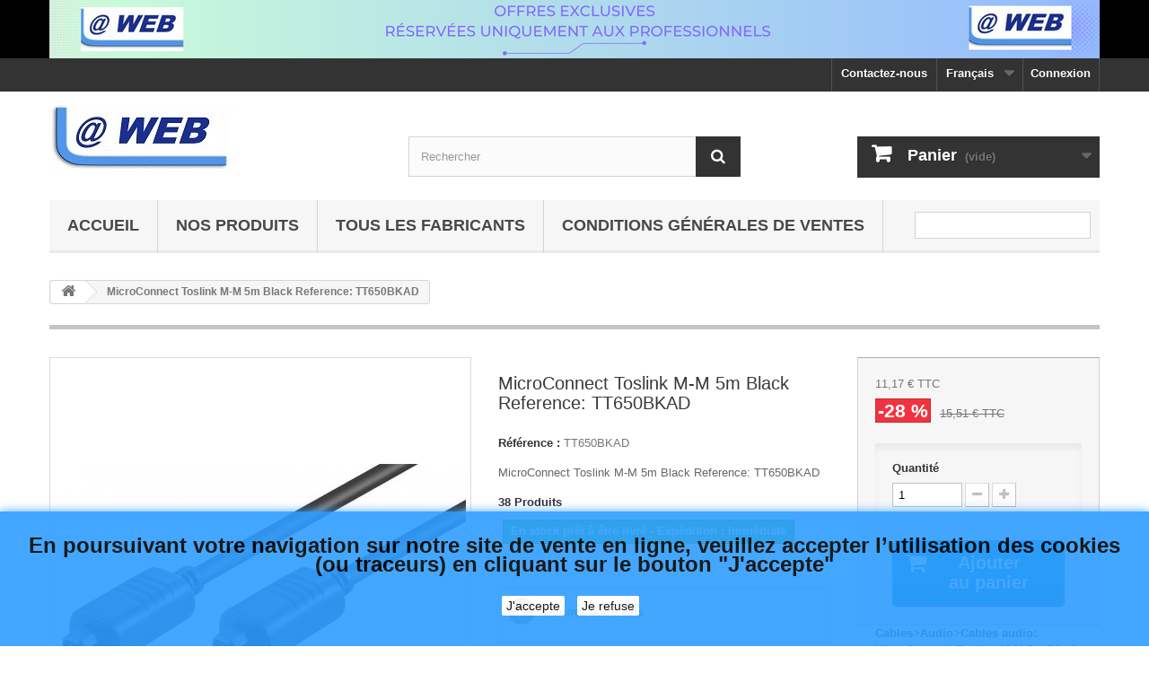

--- FILE ---
content_type: text/html; charset=utf-8
request_url: https://www.atweb.fr/fr/27887-microconnect-toslink-m-m-5m-black-reference-tt650bkad-5705965905142.html
body_size: 10747
content:
<!DOCTYPE HTML> <!--[if lt IE 7]><html class="no-js lt-ie9 lt-ie8 lt-ie7" lang="fr-fr"><![endif]--> <!--[if IE 7]><html class="no-js lt-ie9 lt-ie8 ie7" lang="fr-fr"><![endif]--> <!--[if IE 8]><html class="no-js lt-ie9 ie8" lang="fr-fr"><![endif]--> <!--[if gt IE 8]><html class="no-js ie9" lang="fr-fr"><![endif]--><html lang="fr-fr"><head><meta charset="utf-8" /><title>MicroConnect Toslink M-M 5m Black Reference: TT650BKAD</title><meta name="description" content="MicroConnect Toslink M-M 5m Black Reference: TT650BKAD" /><meta name="keywords" content="MicroConnect Toslink M-M 5m Black Reference: TT650BKAD" /><meta name="generator" content="ATWEB" /><meta name="robots" content="index,follow" /><meta name="viewport" content="width=device-width, minimum-scale=0.25, maximum-scale=1.6, initial-scale=1.0" /><meta name="apple-mobile-web-app-capable" content="yes" /><link rel="icon" type="image/vnd.microsoft.icon" href="/img/favicon.ico?1719243609" /><link rel="shortcut icon" type="image/x-icon" href="/img/favicon.ico?1719243609" /><link rel="stylesheet" href="https://cdn1.atweb.fr/themes/atweb/cache/v_190_86d51ea653e794fd0fbab49440ded593_all.css" type="text/css" media="all" /><link rel="stylesheet" href="https://cdn1.atweb.fr/themes/atweb/cache/v_190_92c36449a7412c59a395d2c6fc754d82_print.css" type="text/css" media="print" /><link rel="amphtml" href="//www.atweb.fr/fr/module/amp/product?idProduct=27887"/>  <link rel="dns-prefetch" href="//fonts.googleapis.com/css?family=Open+Sans:300,600&amp;subset=latin,latin-ext" type="text/css" media="all" /> <!--[if IE 8]> 
<script src="https://oss.maxcdn.com/libs/html5shiv/3.7.0/html5shiv.js"></script> 
<script src="https://oss.maxcdn.com/libs/respond.js/1.3.0/respond.min.js"></script> <![endif]--></head><body id="product" class="product product-27887 product-microconnect-toslink-m-m-5m-black-reference-tt650bkad category-1 category-home hide-left-column hide-right-column lang_fr"><div id="page"><div class="header-container"> <header id="header"><div class="banner"><div class="container"><div class="row"> <a href="https://www.atweb.fr/" title=""> <img class="img-responsive" src="https://cdn1.atweb.fr/modules/blockbanner/img/f5604930f7dc1ab454844930eb1deb59.png" alt="" title="" width="1170" height="65" /> </a></div></div></div><div class="nav"><div class="container"><div class="row"> <nav><div class="header_user_info"> <a class="login" href="https://www.atweb.fr/fr/mon-compte" rel="nofollow" title="Identifiez-vous"> Connexion </a></div><div id="languages-block-top" class="languages-block"><div class="current"> <span>Français</span></div><ul id="first-languages" class="languages-block_ul toogle_content"><li > <a href="https://www.atweb.fr/en/27887-microconnect-toslink-m-m-5m-black-reference-tt650bkad-5705965905142.html" title="English (English)" rel="alternate" hreflang="en"> <span>English</span> </a></li><li class="selected"> <span>Français</span></li></ul></div><div id="contact-link" > <a href="https://www.atweb.fr/fr/contactez-nous" title="Contactez-nous">Contactez-nous</a></div></nav></div></div></div><div><div class="container"><div class="row"><div id="header_logo"> <a href="https://www.atweb.fr/" title="AT WEB"> <img class="logo img-responsive" src="https://cdn1.atweb.fr/img/logo.jpg" alt="AT WEB" width="206" height="76"/> </a></div><div id="search_block_top" class="col-sm-4 clearfix"><form id="searchbox" method="get" action="//www.atweb.fr/fr/recherche" > <input type="hidden" name="controller" value="search" /> <input type="hidden" name="orderby" value="position" /> <input type="hidden" name="orderway" value="desc" /> <input class="search_query form-control" type="text" id="search_query_top" name="search_query" placeholder="Rechercher" value="" /> <button type="submit" name="submit_search" class="btn btn-default button-search"> <span>Rechercher</span> </button></form></div><div class="col-sm-4 clearfix"><div class="shopping_cart"> <a href="https://www.atweb.fr/fr/commande" title="Voir mon panier" rel="nofollow"> <b>Panier</b> <span class="ajax_cart_quantity unvisible">0</span> <span class="ajax_cart_product_txt unvisible">Produit</span> <span class="ajax_cart_product_txt_s unvisible">Produits</span> <span class="ajax_cart_total unvisible"> </span> <span class="ajax_cart_no_product">(vide)</span> </a><div class="cart_block block exclusive"><div class="block_content"><div class="cart_block_list"><p class="cart_block_no_products"> Aucun produit</p><div class="cart-prices"><div class="cart-prices-line first-line"> <span class="price cart_block_shipping_cost ajax_cart_shipping_cost unvisible"> À définir </span> <span class="unvisible"> Livraison </span></div><div class="cart-prices-line"> <span class="price cart_block_tax_cost ajax_cart_tax_cost">0,00 €</span> <span>Taxes</span></div><div class="cart-prices-line last-line"> <span class="price cart_block_total ajax_block_cart_total">0,00 €</span> <span>Total</span></div><p> Les prix sont TTC</p></div><p class="cart-buttons"> <a id="button_order_cart" class="btn btn-default button button-small" href="https://www.atweb.fr/fr/commande" title="Commander" rel="nofollow"> <span> Commander<i class="icon-chevron-right right"></i> </span> </a></p></div></div></div></div></div><div id="layer_cart"><div class="clearfix"><div class="layer_cart_product col-xs-12 col-md-6"> <span class="cross" title="Fermer la fenêtre"></span> <span class="title"> <i class="icon-check"></i>Produit ajouté au panier avec succès </span><div class="product-image-container layer_cart_img"></div><div class="layer_cart_product_info"> <span id="layer_cart_product_title" class="product-name"></span> <span id="layer_cart_product_attributes"></span><div> <strong class="dark">Quantité</strong> <span id="layer_cart_product_quantity"></span></div><div> <strong class="dark">Total</strong> <span id="layer_cart_product_price"></span></div></div></div><div class="layer_cart_cart col-xs-12 col-md-6"> <span class="title"> <span class="ajax_cart_product_txt_s unvisible"> Il y a <span class="ajax_cart_quantity">0</span> produits dans votre panier. </span> <span class="ajax_cart_product_txt "> Il y a 1 produit dans votre panier. </span> </span><div class="layer_cart_row"> <strong class="dark"> Total produits TTC </strong> <span class="ajax_block_products_total"> </span></div><div class="layer_cart_row"> <strong class="dark unvisible"> Frais de port&nbsp;TTC </strong> <span class="ajax_cart_shipping_cost unvisible"> À définir </span></div><div class="layer_cart_row"> <strong class="dark">Taxes</strong> <span class="price cart_block_tax_cost ajax_cart_tax_cost">0,00 €</span></div><div class="layer_cart_row"> <strong class="dark"> Total TTC </strong> <span class="ajax_block_cart_total"> </span></div><div class="button-container"> <span class="continue btn btn-default button exclusive-medium" title="Continuer mes achats"> <span> <i class="icon-chevron-left left"></i>Continuer mes achats </span> </span> <a class="btn btn-default button button-medium" href="https://www.atweb.fr/fr/commande" title="Commander" rel="nofollow"> <span> Commander<i class="icon-chevron-right right"></i> </span> </a></div></div></div><div class="crossseling"></div></div><div class="layer_cart_overlay"></div><div id="block_top_menu" class="sf-contener clearfix col-lg-12"><div class="cat-title">Menu</div><ul class="sf-menu clearfix menu-content"><li><a href="https://www.atweb.fr/fr/" title="Accueil">Accueil</a><ul><li><a href="https://www.atweb.fr/fr/2-nos-produits" title="Nos produits">Nos produits</a></li><li><a href="https://www.atweb.fr/fr/4-produits-reconditionnes" title="Produits remis à neuf">Produits remis à neuf</a></li><li><a href="https://www.atweb.fr/fr/5-pieces-detachees" title="Pièces détachées">Pièces détachées</a></li><li><a href="https://www.atweb.fr/fr/6-telephones" title="Téléphones">Téléphones</a></li><li><a href="https://www.atweb.fr/fr/7-accessoires" title="Accessoires">Accessoires</a></li><li><a href="https://www.atweb.fr/fr/8-cables" title="Câbles">Câbles</a></li><li><a href="https://www.atweb.fr/fr/9-consommables" title="Consommables">Consommables</a></li><li><a href="https://www.atweb.fr/fr/10-ecrans-et-moniteurs" title="Ecrans et moniteurs">Ecrans et moniteurs</a></li><li><a href="https://www.atweb.fr/fr/11-imprimantes" title="Imprimantes">Imprimantes</a></li><li><a href="https://www.atweb.fr/fr/12-logiciels" title="Logiciels">Logiciels</a></li><li><a href="https://www.atweb.fr/fr/13-ordinateurs-et-tablettes" title="Ordinateurs et Tablettes">Ordinateurs et Tablettes</a></li><li><a href="https://www.atweb.fr/fr/14-multimedia-et-navigation" title="Multimédia et Navigation">Multimédia et Navigation</a></li><li><a href="https://www.atweb.fr/fr/17-electronique-grand-public" title="Electronique grand public">Electronique grand public</a></li><li><a href="https://www.atweb.fr/fr/18-gamme-diffusion-et-audiovisuel-professionnel" title="Gamme diffusion et audiovisuel professionnel">Gamme diffusion et audiovisuel professionnel</a></li><li><a href="https://www.atweb.fr/fr/19-point-de-ventes" title="Point de ventes">Point de ventes</a></li><li><a href="https://www.atweb.fr/fr/20-surveillance-securite" title="Surveillance & securité">Surveillance & securité</a></li></ul></li><li><a href="https://www.atweb.fr/fr/2-nos-produits" title="Nos produits">Nos produits</a></li><li><a href="https://www.atweb.fr/fr/fabricants" title="Tous les fabricants">Tous les fabricants</a><ul><li><a href="https://www.atweb.fr/fr/brand/31-3m" title="3M">3M</a></li><li><a href="https://www.atweb.fr/fr/brand/1-acer" title="Acer">Acer</a></li><li><a href="https://www.atweb.fr/fr/brand/55-apc" title="APC">APC</a></li><li><a href="https://www.atweb.fr/fr/brand/47-apg-cash-drawer" title="APG Cash Drawer">APG Cash Drawer</a></li><li><a href="https://www.atweb.fr/fr/brand/2-apple" title="Apple">Apple</a></li><li><a href="https://www.atweb.fr/fr/brand/53-apricorn" title="Apricorn">Apricorn</a></li><li><a href="https://www.atweb.fr/fr/brand/3-asus" title="Asus">Asus</a></li><li><a href="https://www.atweb.fr/fr/brand/42-aten" title="Aten">Aten</a></li><li><a href="https://www.atweb.fr/fr/brand/43-axis" title="Axis">Axis</a></li><li><a href="https://www.atweb.fr/fr/brand/28-bixolon" title="BIXOLON">BIXOLON</a></li><li><a href="https://www.atweb.fr/fr/brand/4-brother" title="Brother">Brother</a></li><li><a href="https://www.atweb.fr/fr/brand/5-canon" title="Canon">Canon</a></li><li><a href="https://www.atweb.fr/fr/brand/35-capture" title="CAPTURE">CAPTURE</a></li><li><a href="https://www.atweb.fr/fr/brand/33-cipherlab" title="Cipherlab">Cipherlab</a></li><li><a href="https://www.atweb.fr/fr/brand/36-cisco" title="Cisco">Cisco</a></li><li><a href="https://www.atweb.fr/fr/brand/37-citizen" title="Citizen">Citizen</a></li><li><a href="https://www.atweb.fr/fr/brand/25-datalogic" title="Datalogic">Datalogic</a></li><li><a href="https://www.atweb.fr/fr/brand/6-dell" title="Dell">Dell</a></li><li><a href="https://www.atweb.fr/fr/brand/7-epson" title="Epson">Epson</a></li><li><a href="https://www.atweb.fr/fr/brand/45-ergonomic-solutions" title="Ergonomic Solutions">Ergonomic Solutions</a></li><li><a href="https://www.atweb.fr/fr/brand/44-ernitec" title="Ernitec">Ernitec</a></li><li><a href="https://www.atweb.fr/fr/brand/8-fujitsu" title="Fujitsu">Fujitsu</a></li><li><a href="https://www.atweb.fr/fr/brand/46-honeywell" title="Honeywell">Honeywell</a></li><li><a href="https://www.atweb.fr/fr/brand/9-hp" title="HP">HP</a></li><li><a href="https://www.atweb.fr/fr/brand/10-ibm" title="IBM">IBM</a></li><li><a href="https://www.atweb.fr/fr/brand/26-konica-minolta" title="Konica Minolta">Konica Minolta</a></li><li><a href="https://www.atweb.fr/fr/brand/11-kyocera" title="Kyocera">Kyocera</a></li><li><a href="https://www.atweb.fr/fr/brand/12-lenovo" title="Lenovo">Lenovo</a></li><li><a href="https://www.atweb.fr/fr/brand/13-lexmark" title="Lexmark">Lexmark</a></li><li><a href="https://www.atweb.fr/fr/brand/38-lindy" title="Lindy">Lindy</a></li><li><a href="https://www.atweb.fr/fr/brand/41-logilink" title="LogiLink">LogiLink</a></li><li><a href="https://www.atweb.fr/fr/brand/16-maximum" title="Maximum">Maximum</a></li><li><a href="https://www.atweb.fr/fr/brand/23-microsoft" title="Microsoft">Microsoft</a></li><li><a href="https://www.atweb.fr/fr/brand/14-nec" title="Nec">Nec</a></li><li><a href="https://www.atweb.fr/fr/brand/40-newland" title="Newland">Newland</a></li><li><a href="https://www.atweb.fr/fr/brand/15-oki" title="Oki">Oki</a></li><li><a href="https://www.atweb.fr/fr/brand/32-opticon" title="Opticon">Opticon</a></li><li><a href="https://www.atweb.fr/fr/brand/39-panasonic" title="Panasonic">Panasonic</a></li><li><a href="https://www.atweb.fr/fr/brand/22-patchbox" title="PATCHBOX">PATCHBOX</a></li><li><a href="https://www.atweb.fr/fr/brand/48-peli" title="Peli">Peli</a></li><li><a href="https://www.atweb.fr/fr/brand/30-qnap" title="Qnap">Qnap</a></li><li><a href="https://www.atweb.fr/fr/brand/27-ram-mounts" title="RAM Mounts">RAM Mounts</a></li><li><a href="https://www.atweb.fr/fr/brand/18-samsung" title="Samsung">Samsung</a></li><li><a href="https://www.atweb.fr/fr/brand/49-seagate" title="Seagate">Seagate</a></li><li><a href="https://www.atweb.fr/fr/brand/19-sony" title="Sony">Sony</a></li><li><a href="https://www.atweb.fr/fr/brand/34-star-micronics" title="Star Micronics">Star Micronics</a></li><li><a href="https://www.atweb.fr/fr/brand/29-synology" title="Synology">Synology</a></li><li><a href="https://www.atweb.fr/fr/brand/20-toshiba" title="Toshiba">Toshiba</a></li><li><a href="https://www.atweb.fr/fr/brand/17-tysso" title="TYSSO">TYSSO</a></li><li><a href="https://www.atweb.fr/fr/brand/54-vivolink" title="VIVOLINK">VIVOLINK</a></li><li><a href="https://www.atweb.fr/fr/brand/50-western-digital" title="Western Digital">Western Digital</a></li><li><a href="https://www.atweb.fr/fr/brand/21-xerox" title="Xerox">Xerox</a></li><li><a href="https://www.atweb.fr/fr/brand/24-zebra" title="Zebra">Zebra</a></li></ul><li><a href="https://www.atweb.fr/fr/content/3-conditions-generales-de-ventes" title="Conditions g&eacute;n&eacute;rales de ventes">Conditions g&eacute;n&eacute;rales de ventes</a></li><li class="sf-search noBack" style="float:right"><form id="searchbox" action="https://www.atweb.fr/fr/recherche" method="get"><p> <input type="hidden" name="controller" value="search" /> <input type="hidden" value="position" name="orderby"/> <input type="hidden" value="desc" name="orderway"/> <input type="text" name="search_query" value="" /></p></form></li></ul></div></div></div></div> </header></div><div class="columns-container"><div id="columns" class="container"><div class="breadcrumb clearfix"> <a class="home" href="https://www.atweb.fr/" title="retour &agrave; Accueil"><i class="icon-home"></i></a> <span class="navigation-pipe">&gt;</span> <span class="navigation_page"><span class="navigation_end">MicroConnect Toslink M-M 5m Black Reference: TT650BKAD</span> </span></div><div id="slider_row" class="row"></div><div class="row"><div id="center_column" class="center_column col-xs-12 col-sm-12"><div itemscope itemtype="https://schema.org/Product"><meta itemprop="url" content="https://www.atweb.fr/fr/27887-microconnect-toslink-m-m-5m-black-reference-tt650bkad-5705965905142.html"><meta itemprop="mpn" content="TT650BKAD" /><div itemprop="brand" itemtype="https://schema.org/Brand" itemscope><meta itemprop="name" content="AT WEB" /></div><div itemprop="review" itemscope itemtype="https://schema.org/Review" style="display:none"> <span itemprop="author" itemscope itemtype="https://schema.org/Organization"> <span itemprop="name">AT WEB</span> </span><meta itemprop="datePublished" content="2026-01-22"><div itemprop="reviewRating" itemscope itemtype="https://schema.org/Rating"><meta itemprop="worstRating" content="1"/> <span itemprop="ratingValue">5</span>/ <span itemprop="bestRating">5</span></div></div><div class="primary_block row"><div class="container"><div class="top-hr"></div></div><div class="pb-left-column col-xs-12 col-sm-4 col-md-5"><div id="image-block" class="clearfix"> <span class="discount">Prix r&eacute;duit !</span> <span id="view_full_size"> <img id="bigpic" itemprop="image" src="https://cdn1.atweb.fr/27887-large_default/microconnect-toslink-m-m-5m-black-reference-tt650bkad.jpg" title="MicroConnect Toslink M-M 5m Black Reference: TT650BKAD" alt="MicroConnect Toslink M-M 5m Black Reference: TT650BKAD" width="458" height="458"/> <span class="span_link no-print">Agrandir l&#039;image</span> </span></div><div id="views_block" class="clearfix hidden"><div id="thumbs_list"><ul id="thumbs_list_frame"><li id="thumbnail_27887" class="last"> <a href="https://cdn1.atweb.fr/27887-thickbox_default/microconnect-toslink-m-m-5m-black-reference-tt650bkad.jpg" data-fancybox-group="other-views" class="fancybox shown" title="MicroConnect Toslink M-M 5m Black Reference: TT650BKAD"> <img class="img-responsive" id="thumb_27887" src="https://cdn1.atweb.fr/27887-cart_default/microconnect-toslink-m-m-5m-black-reference-tt650bkad.jpg" alt="MicroConnect Toslink M-M 5m Black Reference: TT650BKAD" title="MicroConnect Toslink M-M 5m Black Reference: TT650BKAD" height="80" width="80" itemprop="image" /> </a></li></ul></div></div></div><div class="pb-center-column col-xs-12 col-sm-4"><h1 itemprop="name">MicroConnect Toslink M-M 5m Black Reference: TT650BKAD</h1><p id="product_reference"> <label>R&eacute;f&eacute;rence : </label> <span class="editable" itemprop="sku" content="TT650BKAD">TT650BKAD</span></p><p id="product_condition"><link itemprop="itemCondition" href="https://schema.org/NewCondition"/></p><div id="short_description_block"><div id="short_description_content" class="rte align_justify" itemprop="description">MicroConnect Toslink M-M 5m Black Reference: TT650BKAD</div><p class="buttons_bottom_block"> <a href="javascript:{}" class="button"> Plus de d&eacute;tails </a></p></div><p id="pQuantityAvailable"> <span id="quantityAvailable">38</span> <span style="display: none;" id="quantityAvailableTxt">Article</span> <span id="quantityAvailableTxtMultiple">Produits</span></p><p id="availability_statut"> <span id="availability_value" class="label label-success">En stock prêt à être livré - Expédition : Immédiate</span></p><p class="warning_inline" id="last_quantities" style="display: none" >Attention : derni&egrave;res pi&egrave;ces disponibles !</p><p id="availability_date" style="display: none;"> <span id="availability_date_label">Date de disponibilit&eacute;:</span> <span id="availability_date_value"></span></p><div id="oosHook" style="display: none;"><form><p class="form-group"> <input type="text" id="oos_customer_email" name="customer_email" size="20" value="votre@email.com" class="mailalerts_oos_email form-control" /></p> <button type="submit" class="btn btn-default" title="Prévenez-moi lorsque le produit est disponible" id="mailalert_link" rel="nofollow">Prévenez-moi lorsque le produit est disponible</button> <span id="oos_customer_email_result" style="display:none; display: block;"></span></form></div><div id="product_comments_block_extra" class="no-print" itemprop="aggregateRating" itemscope itemtype="https://schema.org/AggregateRating"><meta itemprop="ratingValue" content = 4.1 /><meta itemprop="ratingCount" content = 9 /><ul class="comments_advices"><li> <a class="open-comment-form" href="#new_comment_form"> Donnez votre avis </a></li></ul></div><ul id="usefull_link_block" class="clearfix no-print"><li class="print"> <a href="javascript:print();"> Imprimer </a></li></ul></div><div class="pb-right-column col-xs-12 col-sm-4 col-md-3"><form id="buy_block" action="https://www.atweb.fr/fr/panier" method="post"><p class="hidden"> <input type="hidden" name="token" value="38f240031adff13df42f065ac364bbc7" /> <input type="hidden" name="id_product" value="27887" id="product_page_product_id" /> <input type="hidden" name="add" value="1" /> <input type="hidden" name="id_product_attribute" id="idCombination" value="" /></p><div class="box-info-product"><div class="content_prices clearfix"><div><p class="our_price_display"><div itemprop="offers" itemscope itemtype="https://schema.org/Offer"><link itemprop="availability" href="https://schema.org/InStock"/><span id="our_price_display" class="price" itemprop="price" content="11.169792">11,17 €</span> TTC<meta itemprop="priceCurrency" content="EUR" /><meta itemprop="priceValidUntil" content="2027-12-31"><meta itemprop="url" content="https://www.atweb.fr/fr/27887-microconnect-toslink-m-m-5m-black-reference-tt650bkad-5705965905142.html"><div itemprop="hasMerchantReturnPolicy" itemtype="https://schema.org/MerchantReturnPolicy" itemscope><meta itemprop="applicableCountry" content="FR" /><meta itemprop="returnPolicyCategory" content="https://schema.org/MerchantReturnFiniteReturnWindow" /><meta itemprop="merchantReturnDays" content="14" /><meta itemprop="returnMethod" content="https://schema.org/ReturnByMail" /><meta itemprop="returnFees" content="https://schema.org/FreeReturn" /></div><div itemprop="shippingDetails" itemtype="https://schema.org/OfferShippingDetails" itemscope><div itemprop="shippingRate" itemtype="https://schema.org/MonetaryAmount" itemscope><meta itemprop="value" content="7.49" /><meta itemprop="currency" content="EUR" /></div><div itemprop="shippingDestination" itemtype="https://schema.org/DefinedRegion" itemscope><meta itemprop="addressCountry" content="FR" /></div><div itemprop="deliveryTime" itemtype="https://schema.org/ShippingDeliveryTime" itemscope><div itemprop="handlingTime" itemtype="https://schema.org/QuantitativeValue" itemscope><meta itemprop="minValue" content="0" /><meta itemprop="maxValue" content="7" /><meta itemprop="unitCode" content="DAY" /></div><div itemprop="transitTime" itemtype="https://schema.org/QuantitativeValue" itemscope><meta itemprop="minValue" content="1" /><meta itemprop="maxValue" content="7" /><meta itemprop="unitCode" content="DAY" /></div></div></p><p id="reduction_percent" ><span id="reduction_percent_display">-28 %</span></p><p id="reduction_amount" style="display:none"><span id="reduction_amount_display"></span></p><p id="old_price"><span id="old_price_display"><span class="price">15,51 €</span> TTC</span></p></div><div class="clear"></div></div><div class="product_attributes clearfix"><p id="quantity_wanted_p"> <label for="quantity_wanted">Quantit&eacute;</label> <input type="number" min="1" name="qty" id="quantity_wanted" class="text" value="1" /> <a href="#" data-field-qty="qty" class="btn btn-default button-minus product_quantity_down"> <span><i class="icon-minus"></i></span> </a> <a href="#" data-field-qty="qty" class="btn btn-default button-plus product_quantity_up"> <span><i class="icon-plus"></i></span> </a> <span class="clearfix"></span></p><p id="minimal_quantity_wanted_p" style="display: none;"> La quantit&eacute; minimale pour pouvoir commander ce produit est <b id="minimal_quantity_label">1</b></p></div><div class="box-cart-bottom"><div><p id="add_to_cart" class="buttons_bottom_block no-print"> <button type="submit" name="Submit" class="exclusive"> <span>Ajouter au panier</span> </button></p></div></div></div></form></div></div> <section class="page-product-box"><div class="rte"> <label Pieces pour serveur, notebook & imprimante>Cables>Audio>Cables audio: <br>MicroConnect Toslink M-M 5m Black Reference: TT650BKAD TT650BKAD, TOSLINK, 5 m, Black<br><br> Reference OEM: TT650BKAD </label><p id="product_ean13" > <label for="product_ean13">EAN 13 : </label> <span class="editable">5705965905142</span></p></div> </section> <section class="page-product-box"><h3 id="#idTab5" class="idTabHrefShort page-product-heading">Avis</h3><div id="idTab5"><div id="product_comments_block_tab"><p class="align_center"> <a id="new_comment_tab_btn" class="btn btn-default button button-small open-comment-form" href="#new_comment_form"> <span>Soyez le premier à donner votre avis !</span> </a></p></div></div><div style="display: none;"><div id="new_comment_form"><form id="id_new_comment_form" action="#"><h2 class="page-subheading"> Donnez votre avis</h2><div class="row"><div class="product clearfix col-xs-12 col-sm-6"> <img src="https://cdn1.atweb.fr/27887-medium_default/microconnect-toslink-m-m-5m-black-reference-tt650bkad.jpg" height="125" width="125" alt="MicroConnect Toslink M-M 5m Black Reference: TT650BKAD" /><div class="product_desc"><p class="product_name"> <strong>MicroConnect Toslink M-M 5m Black Reference: TT650BKAD</strong></p> MicroConnect Toslink M-M 5m Black Reference: TT650BKAD</div></div><div class="new_comment_form_content col-xs-12 col-sm-6"><div id="new_comment_form_error" class="error" style="display: none; padding: 15px 25px"><ul></ul></div><ul id="criterions_list"><li> <label>Quality:</label><div class="star_content"> <input class="star not_uniform" type="radio" name="criterion[1]" value="1" /> <input class="star not_uniform" type="radio" name="criterion[1]" value="2" /> <input class="star not_uniform" type="radio" name="criterion[1]" value="3" /> <input class="star not_uniform" type="radio" name="criterion[1]" value="4" checked="checked" /> <input class="star not_uniform" type="radio" name="criterion[1]" value="5" /></div><div class="clearfix"></div></li></ul> <label for="comment_title"> Titre : <sup class="required">*</sup> </label> <input id="comment_title" name="title" type="text" value=""/> <label for="content"> Commentaire&nbsp;: <sup class="required">*</sup> </label><textarea id="content" name="content"></textarea><label> Votre nom : <sup class="required">*</sup> </label> <input id="commentCustomerName" name="customer_name" type="text" value=""/><div id="new_comment_form_footer"> <input id="id_product_comment_send" name="id_product" type="hidden" value='27887' /><p class="fl required"><sup>*</sup> Champs requis</p><p class="fr"> <button id="submitNewMessage" name="submitMessage" type="submit" class="btn button button-small"> <span>ENVOYER</span> </button>&nbsp; OU&nbsp; <a class="closefb" href="#"> Annuler </a></p><div class="clearfix"></div></div></div></div></form></div></div> </section>  </div></div></div></div></div><div class="footer-container"> <footer id="footer" class="container"><div class="row"><section class="blockcategories_footer footer-block col-xs-12 col-sm-2"><h4>Catégories</h4><div class="category_footer toggle-footer"><div class="list"><ul class="dhtml"><li > <a href="https://www.atweb.fr/fr/2-nos-produits" title="Voici un extrait de nos produits. Votre produit n&#039;est pas dans la liste, n&#039;hésitez à nous contacter, nous gérons plus de 150 000 références."> Nos produits </a></li><li > <a href="https://www.atweb.fr/fr/4-produits-reconditionnes" title="Voici la liste de nos produits remis à neuf avec la même garantie du constructeur"> Produits remis à neuf </a></li><li > <a href="https://www.atweb.fr/fr/5-pieces-detachees" title="Voici un extrait de nos pièces détachées originales pour matériels informatiques. Votre modèle n&#039;est pas dans la liste, n&#039;hésitez à nous contacter, nous gérons plus de 150 000 références."> Pièces détachées </a></li><li > <a href="https://www.atweb.fr/fr/6-telephones" title="Vous trouverez une sélection de téléphone du moment"> Téléphones </a></li><li > <a href="https://www.atweb.fr/fr/7-accessoires" title="Vous trouverez une sélection d&#039;accessoires : claviers, souris, housses ....."> Accessoires </a></li></ul></div></div><div class="category_footer"><div class="list"><ul class="tree dhtml"><li > <a href="https://www.atweb.fr/fr/8-cables" title="Vous trouverez une sélection de câbles et de cordons pour vos appareils électroniques et informatiques"> Câbles </a></li><li > <a href="https://www.atweb.fr/fr/9-consommables" title="Vous trouverez une sélection de consommables : cartouches d&#039;encre , toner , four, CD, DVD, CD-RW ...."> Consommables </a></li><li > <a href="https://www.atweb.fr/fr/10-ecrans-et-moniteurs" title="Vous trouverez une sélection d&#039; écrans et de moniteurs"> Ecrans et moniteurs </a></li><li > <a href="https://www.atweb.fr/fr/11-imprimantes" title="Vous trouverez une sélection d&#039;imprimantes : LASER, JET D&#039;ENCRE, MATRICIELLE, POS ..."> Imprimantes </a></li><li > <a href="https://www.atweb.fr/fr/12-logiciels" title="Vous trouverez une sélection de Logiciels"> Logiciels </a></li></ul></div></div><div class="category_footer"><div class="list"><ul class="tree dhtml"><li > <a href="https://www.atweb.fr/fr/13-ordinateurs-et-tablettes" title="Vous trouverez une sélection de Ordinateurs fixes, Ordinateurs portables, Serveurs et Tablettes"> Ordinateurs et Tablettes </a></li><li > <a href="https://www.atweb.fr/fr/14-multimedia-et-navigation" title="Vous trouverez une sélection de produits Multimédia et Navigation GPS"> Multimédia et Navigation </a></li><li > <a href="https://www.atweb.fr/fr/17-electronique-grand-public" title="Vous trouverez une sélection de produits electroniques grand public"> Electronique grand public </a></li><li > <a href="https://www.atweb.fr/fr/18-gamme-diffusion-et-audiovisuel-professionnel" title="Gamme diffusion et audiovisuel professionnel"> Gamme diffusion et audiovisuel professionnel </a></li><li > <a href="https://www.atweb.fr/fr/19-point-de-ventes" title="Vous trouverez une sélection de produits Point de ventes (POS)"> Point de ventes </a></li></ul></div></div><div class="category_footer"><div class="list"><ul class="tree dhtml"><li class="last"> <a href="https://www.atweb.fr/fr/20-surveillance-securite" title="Vous trouverez une sélection de produits de surveillance &amp; de securité"> Surveillance &amp; securité </a></li></ul></div></div> </section><section class="footer-block col-xs-12 col-sm-2" id="block_various_links_footer"><h4>Informations</h4><ul class="toggle-footer"><li class="item"> <a href="https://www.atweb.fr/fr/promotions" title="Promotions"> Promotions </a></li><li class="item"> <a href="https://www.atweb.fr/fr/nouveaux-produits" title="Nouveaux produits"> Nouveaux produits </a></li><li class="item"> <a href="https://www.atweb.fr/fr/contactez-nous" title="Contactez-nous"> Contactez-nous </a></li><li class="item"> <a href="https://www.atweb.fr/fr/content/category/1-home" title="Accueil"> Accueil </a></li><li class="item"> <a href="https://www.atweb.fr/fr/content/1-livraison-retours" title="Livraison &amp; retours"> Livraison &amp; retours </a></li><li class="item"> <a href="https://www.atweb.fr/fr/content/2-mentions-legales" title="Mentions légales"> Mentions légales </a></li><li class="item"> <a href="https://www.atweb.fr/fr/content/3-conditions-generales-de-ventes" title="Conditions générales de ventes"> Conditions générales de ventes </a></li><li class="item"> <a href="https://www.atweb.fr/fr/content/4-a-propos" title="A propos"> A propos </a></li><li class="item"> <a href="https://www.atweb.fr/fr/content/5-paiement-securise" title="Paiement sécurisé"> Paiement sécurisé </a></li><li class="item"> <a href="https://www.atweb.fr/fr/content/6-protection-des-donnees-personnelles" title="Protection des données personnelles"> Protection des données personnelles </a></li><li class="item"> <a href="https://www.atweb.fr/fr/content/7-aide" title="Aide"> Aide </a></li><li> <a href="https://www.atweb.fr/fr/plan-du-site" title="sitemap"> sitemap </a></li></ul> </section><section class="footer-block col-xs-12 col-sm-4"><h4><a href="https://www.atweb.fr/fr/mon-compte" title="Gérer mon compte client" rel="nofollow">Mon compte</a></h4><div class="block_content toggle-footer"><ul class="bullet"><li><a href="https://www.atweb.fr/fr/historique-des-commandes" title="Mes commandes" rel="nofollow">Mes commandes</a></li><li><a href="https://www.atweb.fr/fr/avoirs" title="Mes avoirs" rel="nofollow">Mes avoirs</a></li><li><a href="https://www.atweb.fr/fr/adresses" title="Mes adresses" rel="nofollow">Mes adresses</a></li><li><a href="https://www.atweb.fr/fr/identite" title="Gérer mes informations personnelles" rel="nofollow">Mes informations personnelles</a></li><li><a href="https://www.atweb.fr/fr/bons-de-reduction" title="Mes bons de réduction" rel="nofollow">Mes bons de réduction</a></li></ul></div> </section><section id="block_contact_infos" class="footer-block col-xs-12 col-sm-4"><div><h4>Informations sur votre boutique</h4><ul class="toggle-footer"><li> <i class="icon-map-marker"></i>AT WEB, AGP France 1690 Rue Aristide Briand 76650 PETIT COURONNE France</li><li> <i class="icon-envelope-alt"></i>E-mail : <span><a href="&#109;&#97;&#105;&#108;&#116;&#111;&#58;%63%6f%6e%74%61%63%74@%61%74%77%65%62.%66%72" >&#x63;&#x6f;&#x6e;&#x74;&#x61;&#x63;&#x74;&#x40;&#x61;&#x74;&#x77;&#x65;&#x62;&#x2e;&#x66;&#x72;</a></span></li></ul></div> </section> <style>.closeFontAwesome:before {
        content: "\f00d";
        font-family: "FontAwesome";
        display: inline-block;
        font-size: 23px;
        line-height: 23px;
        color: #FFFFFF;
        padding-right: 15px;
        cursor: pointer;
    }

    .closeButtonNormal {
     display: inline-block; margin:5px; 
        text-align: center;
        padding: 2px 5px;
        border-radius: 2px;
        color: #000000;
        background: #FFFFFF;
        cursor: pointer;
    }

    #cookieNotice p {
        margin: 0px;
        padding: 0px;
    }


    #cookieNoticeContent {
    
            padding:20px;
        
    }</style><div id="cookieNotice" style=" width: 100%; position: fixed; bottom:0px; box-shadow: 0px 0 10px 0 #2E9DFF; background: #2E9DFF; z-index: 9999; font-size: 14px; line-height: 1.3em; font-family: arial; left: 0px; text-align:center; color:#FFF; opacity: 0.9 "><div id="cookieNoticeContent" style="position:relative; margin:auto; width:100%; display:block;"><table style="width:100%;"><tr><td style="text-align:center;"><p><span style="font-size: 14pt;"><em><span style="color: #000000;"><span style="font-weight: bold; font-size: 18pt;">En poursuivant votre navigation sur notre site de vente en ligne, veuillez accepter l&rsquo;utilisation des </span><strong><span style="font-size: 18pt;">cookies (ou traceurs) en cliquant sur le bouton "J'accepte"</span> </strong></span></em></span></p></td></tr><tr><td style="width:80px; vertical-align:middle; padding-right:20px; text-align:center;"> <span class="closeButtonNormal" onclick="closeUeNotify()">J'accepte</span> <span class="closeButtonNormal" onclick="closeUeNotifyRefuse()">Je refuse</span></td></tr></table></div></div></div></footer></div></div>
<script type="text/javascript">/* <![CDATA[ */;var CUSTOMIZE_TEXTFIELD=1;var FancyboxI18nClose='Fermer';var FancyboxI18nNext='Suivant';var FancyboxI18nPrev='Pr&eacute;c&eacute;dent';var PS_CATALOG_MODE=false;var ajax_allowed=true;var ajaxsearch=true;var allowBuyWhenOutOfStock=false;var attribute_anchor_separator='-';var attributesCombinations=[];var availableLaterValue='Sur commande uniquement';var availableNowValue='En stock prêt à être livré - Expédition : Immédiate';var baseDir='https://www.atweb.fr/';var baseUri='https://www.atweb.fr/';var blocksearch_type='top';var confirm_report_message='Êtes-vous certain de vouloir signaler ce commentaire ?';var contentOnly=false;var currency={"id":1,"name":"Euro","iso_code":"EUR","iso_code_num":"978","sign":"\u20ac","blank":"1","conversion_rate":"1.000000","deleted":"0","format":"2","decimals":"1","active":"1","prefix":"","suffix":" \u20ac","id_shop_list":[],"force_id":false};var currencyBlank=1;var currencyFormat=2;var currencyRate=1;var currencySign='€';var currentDate='2026-01-22 03:18:25';var customerGroupWithoutTax=false;var customizationFields=false;var customizationId=null;var customizationIdMessage='Personnalisation';var default_eco_tax=0;var delete_txt='Supprimer';var displayList=false;var displayPrice=0;var doesntExist='Ce produit n\'existe pas dans cette déclinaison. Vous pouvez néanmoins en sélectionner une autre.';var doesntExistNoMore='Ce produit n\'est plus en stock';var doesntExistNoMoreBut='avec ces options mais reste disponible avec d\'autres options';var ecotaxTax_rate=0;var fieldRequired='Veuillez remplir tous les champs, puis enregistrer votre personnalisation';var freeProductTranslation='Offert !';var freeShippingTranslation='Livraison gratuite !';var generated_date=1769048305;var groupReduction=0;var hasDeliveryAddress=false;var highDPI=false;var idDefaultImage=27887;var id_lang=2;var id_product=27887;var img_dir='https://cdn1.atweb.fr/themes/atweb/img/';var img_prod_dir='https://cdn1.atweb.fr/img/p/';var img_ps_dir='https://cdn1.atweb.fr/img/';var instantsearch=false;var isGuest=0;var isLogged=0;var isMobile=false;var jqZoomEnabled=false;var mailalerts_already='Vous avez déjà une alerte pour ce produit';var mailalerts_invalid='Votre adresse e-mail est invalide';var mailalerts_placeholder='votre@email.com';var mailalerts_registered='Demande de notification enregistrée';var mailalerts_url_add='https://www.atweb.fr/fr/module/mailalerts/actions?process=add';var mailalerts_url_check='https://www.atweb.fr/fr/module/mailalerts/actions?process=check';var maxQuantityToAllowDisplayOfLastQuantityMessage=0;var minimalQuantity=1;var moderation_active=true;var noTaxForThisProduct=false;var oosHookJsCodeFunctions=[];var page_name='product';var priceDisplayMethod=0;var priceDisplayPrecision=2;var productAvailableForOrder=true;var productBasePriceTaxExcl=12.928;var productBasePriceTaxExcluded=12.928;var productBasePriceTaxIncl=15.5136;var productHasAttributes=false;var productPrice=11.169792;var productPriceTaxExcluded=12.928;var productPriceTaxIncluded=15.5136;var productPriceWithoutReduction=15.5136;var productReference='TT650BKAD';var productShowPrice=true;var productUnitPriceRatio=0;var product_fileButtonHtml='Ajouter';var product_fileDefaultHtml='Aucun fichier sélectionné';var product_specific_price={"id_specific_price":"75","id_specific_price_rule":"1","id_cart":"0","id_product":"0","id_product_attribute":"0","id_shop":"1","id_shop_group":"0","id_currency":"0","id_country":"0","id_group":"0","id_customer":"0","price":"-1.000000","from_quantity":"1","reduction":"0.280000","reduction_tax":"0","reduction_type":"percentage","from":"2026-01-18 00:00:00","to":"0000-00-00 00:00:00","score":"48"};var productcomment_added='Votre commentaire a été rajouté!';var productcomment_added_moderation='Votre commentaire a bien été enregistré. Il sera affiché dès qu\'un modérateur l\'aura approuvé.';var productcomment_ok='ok';var productcomment_title='Nouveau commentaire';var productcomments_controller_url='https://www.atweb.fr/fr/module/productcomments/default';var productcomments_url_rewrite=true;var quantitiesDisplayAllowed=true;var quantityAvailable=38;var quickView=false;var reduction_percent=28;var reduction_price=0;var removingLinkText='supprimer cet article du panier';var roundMode=2;var search_url='https://www.atweb.fr/fr/recherche';var secure_key='6e97e15a2c00675c3f90a26ec9a88bc9';var specific_currency=false;var specific_price=-1;var static_token='38f240031adff13df42f065ac364bbc7';var stock_management=1;var taxRate=20;var toBeDetermined='À définir';var token='38f240031adff13df42f065ac364bbc7';var uploading_in_progress='Envoi en cours, veuillez patienter...';var usingSecureMode=true;/* ]]> */</script> <script type="text/javascript" src="https://cdn1.atweb.fr/themes/atweb/cache/v_191_56e99727e3801c2cc9802bdf01b4d06f.js"></script> <script type="text/javascript" src="https://www.googletagmanager.com/gtag/js?id=G-X5EWF000W3"></script> <script type="text/javascript">/* <![CDATA[ */;window.dataLayer=window.dataLayer||[];function gtag(){dataLayer.push(arguments);}
gtag('js',new Date());gtag('config','G-X5EWF000W3',{'debug_mode':false});;document.addEventListener('DOMContentLoaded',function(){gtag("event","view_item",{"send_to":"G-X5EWF000W3","currency":"EUR","value":9.30816,"items":[{"item_id":27887,"item_name":"MicroConnect Toslink M-M 5m Black Reference: TT650BKAD","currency":"EUR","item_brand":false,"item_category":"home","price":9.30816,"quantity":1}]});});;function setcook(){var nazwa='cookie_ue';var wartosc='1';var expire=new Date();expire.setMonth(expire.getMonth()+12);document.cookie=nazwa+"="+escape(wartosc)+";path=/;"+((expire==null)?"":("; expires="+expire.toGMTString()))}
function closeUeNotify(){$('#cookieNotice').animate({bottom:'-200px'},2500,function(){$('#cookieNotice').hide();});setcook();}
function closeUeNotifyRefuse(){$('#cookieNotice').animate({bottom:'-200px'},2500,function(){$('#cookieNotice').hide();});};/* ]]> */</script></body></html>